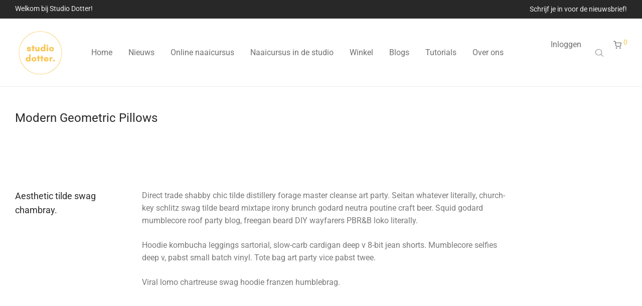

--- FILE ---
content_type: text/css; charset=utf-8
request_url: https://studiodotter.nl/wp-content/uploads/elementor/css/post-979.css?ver=1768229528
body_size: 40
content:
.elementor-979 .elementor-element.elementor-element-9ec4602 > .elementor-container{max-width:1042px;}.elementor-979 .elementor-element.elementor-element-9ec4602{margin-top:37px;margin-bottom:27px;}.elementor-widget-heading .elementor-heading-title{font-family:var( --e-global-typography-primary-font-family ), Sans-serif;font-weight:var( --e-global-typography-primary-font-weight );color:var( --e-global-color-primary );}.elementor-979 .elementor-element.elementor-element-e9a69e1 .elementor-heading-title{font-weight:normal;color:#282828;}.elementor-widget-image .widget-image-caption{color:var( --e-global-color-text );font-family:var( --e-global-typography-text-font-family ), Sans-serif;font-size:var( --e-global-typography-text-font-size );font-weight:var( --e-global-typography-text-font-weight );}.elementor-979 .elementor-element.elementor-element-6342374 > .elementor-container{max-width:1042px;}.elementor-979 .elementor-element.elementor-element-6342374{margin-top:25px;margin-bottom:0px;}.elementor-979 .elementor-element.elementor-element-6c6d848 .elementor-heading-title{font-weight:normal;line-height:1.6em;color:#282828;}.elementor-widget-text-editor{font-family:var( --e-global-typography-text-font-family ), Sans-serif;font-size:var( --e-global-typography-text-font-size );font-weight:var( --e-global-typography-text-font-weight );color:var( --e-global-color-text );}.elementor-widget-text-editor.elementor-drop-cap-view-stacked .elementor-drop-cap{background-color:var( --e-global-color-primary );}.elementor-widget-text-editor.elementor-drop-cap-view-framed .elementor-drop-cap, .elementor-widget-text-editor.elementor-drop-cap-view-default .elementor-drop-cap{color:var( --e-global-color-primary );border-color:var( --e-global-color-primary );}.elementor-979 .elementor-element.elementor-element-a1757c3{font-size:16px;font-weight:normal;line-height:1.6em;}.elementor-979 .elementor-element.elementor-element-b740127 > .elementor-container{max-width:1042px;}.elementor-979 .elementor-element.elementor-element-b740127{margin-top:16px;margin-bottom:0px;}.elementor-979 .elementor-element.elementor-element-71c911b > .elementor-container{max-width:1042px;}.elementor-979 .elementor-element.elementor-element-71c911b{margin-top:0px;margin-bottom:42px;}@media(min-width:768px){.elementor-979 .elementor-element.elementor-element-5df3514{width:25%;}.elementor-979 .elementor-element.elementor-element-202d85a{width:75%;}}@media(max-width:1024px){.elementor-widget-image .widget-image-caption{font-size:var( --e-global-typography-text-font-size );}.elementor-widget-text-editor{font-size:var( --e-global-typography-text-font-size );}}@media(max-width:767px){.elementor-widget-image .widget-image-caption{font-size:var( --e-global-typography-text-font-size );}.elementor-widget-text-editor{font-size:var( --e-global-typography-text-font-size );}}

--- FILE ---
content_type: application/javascript; charset=utf-8
request_url: https://studiodotter.nl/wp-content/themes/savoy/assets/js/nm-blog.min.js?ver=3.1.2
body_size: 665
content:
/* NM: Blog script */
(function(b){b.extend(b.nmTheme,{blog_init:function(){var a=this;a.$blogList=b("#nm-blog-list");b("#nm-blog-categories-toggle-link").on("click",function(e){e.preventDefault();var d=b(this);b("#nm-blog-categories-list").slideToggle(200,function(){var f=b(this);d.toggleClass("active");d.hasClass("active")||f.css("display","")})});a.$window.on("load",function(){a.$pageIncludes.hasClass("blog-masonry")&&b("#nm-blog-list").masonry({itemSelector:".post",gutter:0,hiddenStyle:{},visibleStyle:{}})});a.$blogList&&
a.blogInfLoadBind()},blogInfLoadBind:function(){var a=this;a.$blogPaginationWrap=b("#nm-blog-pagination");a.$blogInfLoadWrap=b("#nm-blog-infinite-load");if(a.$blogInfLoadWrap.length)if(a.$blogInfLoadLink=a.$blogInfLoadWrap.children("a"),a.infloadScroll=a.$blogPaginationWrap.hasClass("scroll-mode")?!0:!1,a.infloadScroll){a.infscrollLock=!1;var e,d=Math.round(a.$document.height()-a.$blogPaginationWrap.offset().top),f=parseInt(nm_wp_vars.infloadBufferBlog),c=null;a.$window.off("resize.nmBlogInfLoad").on("resize.nmBlogInfLoad",
function(){c&&clearTimeout(c);c=setTimeout(function(){var g=b("#nm-blog-infinite-load");g.length&&(d=Math.round(a.$document.height()-g.offset().top))},100)});a.$window.off("smartscroll.blogInfScroll").on("smartscroll.blogInfScroll",function(){a.infscrollLock||(e=0+a.$document.height()-a.$window.scrollTop()-a.$window.height(),e-f<d&&a.blogInfLoadGetPage())})}else a.$blogInfLoadLink.on("click",function(g){g.preventDefault();a.blogInfLoadGetPage()})},blogInfLoadGetPage:function(){var a=this;if(a.blogAjax)return!1;
var e=a.$blogInfLoadLink.attr("href");e?(a.$blogPaginationWrap.addClass("loading nm-loader"),e=a.updateUrlParameter(e,"blog_load","1"),a.$document.trigger("nm_blog_infload_before",e),a.blogAjax=b.ajax({url:e,dataType:"html",cache:!1,headers:{"cache-control":"no-cache"},method:"GET",error:function(d,f,c){a.$blogPaginationWrap.removeClass("loading nm-loader");console.log("NM: AJAX error - blogInfLoadGetPage() - "+c)},success:function(d){var f=b("<div>"+d+"</div>"),c=f.find("#nm-blog-list").children();
c.addClass("fade-out");if(a.$pageIncludes.hasClass("blog-masonry")){d=c.find("img");var g=d.last();d.removeAttr("loading");g.on("load",function(){a.$blogList.masonry("appended",c);a.blogInfLoadPrepButton(f);a.$document.trigger("nm_blog_infload_after",c);setTimeout(function(){c.removeClass("fade-out");a.infloadScroll&&a.$window.trigger("scroll");a.blogAjax=!1},300)});a.$blogList.append(c)}else a.$blogList.append(c),a.blogInfLoadPrepButton(f),a.$document.trigger("nm_blog_infload_after",c),setTimeout(function(){c.removeClass("fade-out");
a.infloadScroll&&a.$window.trigger("scroll");a.blogAjax=!1},300)}})):a.infloadScroll&&(a.infscrollLock=!0)},blogInfLoadPrepButton:function(a){(a=a.find("#nm-blog-infinite-load").children("a").attr("href"))?(this.$blogInfLoadLink.attr("href",a),this.$blogPaginationWrap.removeClass("loading nm-loader")):(this.$blogPaginationWrap.addClass("all-pages-loaded"),this.infloadScroll&&(this.infscrollLock=!0))}});b.nmThemeExtensions.blog=b.nmTheme.blog_init})(jQuery);